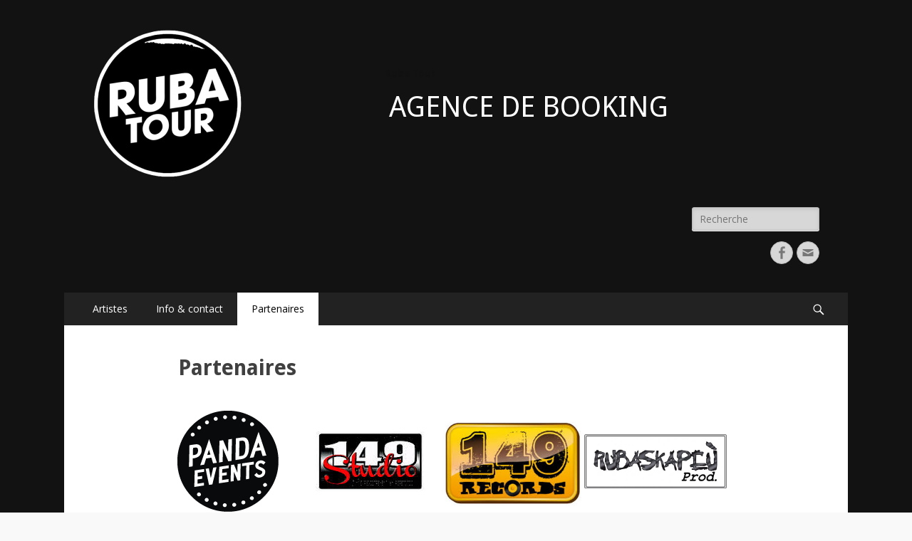

--- FILE ---
content_type: text/html; charset=UTF-8
request_url: http://www.rubatour.com/?page_id=263
body_size: 4658
content:
		<!DOCTYPE html>
		<html lang="fr-FR">
		
<head><link rel="stylesheet" href="//maxcdn.bootstrapcdn.com/font-awesome/4.3.0/css/font-awesome.min.css">
		<meta charset="UTF-8">
		<meta name="viewport" content="width=device-width, initial-scale=1.0">
		<link rel="profile" href="http://gmpg.org/xfn/11">
		<link rel="pingback" href="http://www.rubatour.com/xmlrpc.php">
		<!--[if lt IE 9]>
			<script src="http://www.rubatour.com/wp-content/themes/catch-responsive/js/html5.min.js"></script>
		<![endif]-->
		<title>Partenaires | Ruba Tour</title>
<link rel="alternate" type="application/rss+xml" title="Ruba Tour &raquo; Flux" href="http://www.rubatour.com/?feed=rss2" />
<link rel="alternate" type="application/rss+xml" title="Ruba Tour &raquo; Flux des commentaires" href="http://www.rubatour.com/?feed=comments-rss2" />
		<script type="text/javascript">
			window._wpemojiSettings = {"baseUrl":"http:\/\/s.w.org\/images\/core\/emoji\/72x72\/","ext":".png","source":{"concatemoji":"http:\/\/www.rubatour.com\/wp-includes\/js\/wp-emoji-release.min.js?ver=4.2.39"}};
			!function(e,n,t){var a;function o(e){var t=n.createElement("canvas"),a=t.getContext&&t.getContext("2d");return!(!a||!a.fillText)&&(a.textBaseline="top",a.font="600 32px Arial","flag"===e?(a.fillText(String.fromCharCode(55356,56812,55356,56807),0,0),3e3<t.toDataURL().length):(a.fillText(String.fromCharCode(55357,56835),0,0),0!==a.getImageData(16,16,1,1).data[0]))}function i(e){var t=n.createElement("script");t.src=e,t.type="text/javascript",n.getElementsByTagName("head")[0].appendChild(t)}t.supports={simple:o("simple"),flag:o("flag")},t.DOMReady=!1,t.readyCallback=function(){t.DOMReady=!0},t.supports.simple&&t.supports.flag||(a=function(){t.readyCallback()},n.addEventListener?(n.addEventListener("DOMContentLoaded",a,!1),e.addEventListener("load",a,!1)):(e.attachEvent("onload",a),n.attachEvent("onreadystatechange",function(){"complete"===n.readyState&&t.readyCallback()})),(a=t.source||{}).concatemoji?i(a.concatemoji):a.wpemoji&&a.twemoji&&(i(a.twemoji),i(a.wpemoji)))}(window,document,window._wpemojiSettings);
		</script>
		<style type="text/css">
img.wp-smiley,
img.emoji {
	display: inline !important;
	border: none !important;
	box-shadow: none !important;
	height: 1em !important;
	width: 1em !important;
	margin: 0 .07em !important;
	vertical-align: -0.1em !important;
	background: none !important;
	padding: 0 !important;
}
</style>
<link rel='stylesheet' id='bxslider-css-css'  href='http://www.rubatour.com/wp-content/plugins/kiwi-logo-carousel/third-party/jquery.bxslider/jquery.bxslider.css?ver=4.2.39' type='text/css' media='' />
<link rel='stylesheet' id='kiwi-logo-carousel-styles-css'  href='http://www.rubatour.com/wp-content/plugins/kiwi-logo-carousel/custom-styles.css?ver=4.2.39' type='text/css' media='' />
<link rel='stylesheet' id='contact-form-7-css'  href='http://www.rubatour.com/wp-content/plugins/contact-form-7/includes/css/styles.css?ver=4.1.2' type='text/css' media='all' />
<link rel='stylesheet' id='catchresponsive-fonts-css'  href='//fonts.googleapis.com/css?family=Open+Sans%3A300%2C400%2C700%2C300italic%2C400italic%2C700italic%7CDroid+Sans%3A400%2C700&#038;subset=latin%2Clatin-ext' type='text/css' media='all' />
<link rel='stylesheet' id='catchresponsive-style-css'  href='http://www.rubatour.com/wp-content/themes/catch-responsive/style.css?ver=4.2.39' type='text/css' media='all' />
<link rel='stylesheet' id='genericons-css'  href='http://www.rubatour.com/wp-content/themes/catch-responsive/css/genericons/genericons.css?ver=3.3' type='text/css' media='all' />
<link rel='stylesheet' id='rotate-soundcloud-player-widget-styles-css'  href='http://www.rubatour.com/wp-content/plugins/rotate-soundcloud-player/css/widget.css?ver=4.2.39' type='text/css' media='all' />
<link rel='stylesheet' id='wpgmaps-style-css'  href='http://www.rubatour.com/wp-content/plugins/wp-google-maps/css/wpgmza_style.css?ver=4.2.39' type='text/css' media='all' />
<script type='text/javascript' src='http://www.rubatour.com/wp-includes/js/jquery/jquery.js?ver=1.11.2'></script>
<script type='text/javascript' src='http://www.rubatour.com/wp-includes/js/jquery/jquery-migrate.min.js?ver=1.2.1'></script>
<script type='text/javascript' src='http://www.rubatour.com/wp-content/themes/catch-responsive/js/jquery.sidr.min.js?ver=1.2.1-2013-11-06'></script>
<script type='text/javascript' src='http://www.rubatour.com/wp-content/themes/catch-responsive/js/catchresponsive-custom-scripts.min.js'></script>
<script type='text/javascript' src='http://www.rubatour.com/wp-content/plugins/rotate-soundcloud-player/js/widget.js?ver=4.2.39'></script>
<link rel="EditURI" type="application/rsd+xml" title="RSD" href="http://www.rubatour.com/xmlrpc.php?rsd" />
<link rel="wlwmanifest" type="application/wlwmanifest+xml" href="http://www.rubatour.com/wp-includes/wlwmanifest.xml" /> 
<meta name="generator" content="WordPress 4.2.39" />
<link rel='canonical' href='http://www.rubatour.com/?page_id=263' />
<link rel='shortlink' href='http://www.rubatour.com/?p=263' />

<script type='text/javascript' src='http://www.bandsintown.com/javascripts/bit_widget.js'></script>
		<style>span>iframe{
			max-width:none !important;
		}     
		</style>
		<!-- refreshing cache --><!-- refreshing cache --><style type="text/css" id="custom-background-css">
body.custom-background { background-image: url('http://www.rubatour.com/wp-content/uploads/2015/04/rubatour_background_1349x594px_rvb1.jpg'); background-repeat: repeat; background-position: top left; background-attachment: scroll; }
</style>
</head>

<body class="page page-id-263 page-template-default custom-background no-sidebar content-width excerpt-image-left mobile-menu-one">
		<div id="page" class="hfeed site">
				<header id="masthead" role="banner">
    		<div class="wrapper">
		    
    <div id="mobile-header-left-menu" class="mobile-menu-anchor primary-menu">
        <a href="#mobile-header-left-nav" id="header-left-menu" class="genericon genericon-menu">
            <span class="mobile-menu-text">Menu</span>
        </a>
    </div><!-- #mobile-header-menu -->
    <div id="site-branding" class="logo-left">
			<div id="site-logo">
				<a href="http://www.rubatour.com/" title="Ruba Tour" rel="home">
					<img src="http://www.rubatour.com/wp-content/uploads/2015/02/logo_rubatour-e1429624582753.png" alt="">
				</a>
			</div><!-- #site-logo -->
			<div id="site-header">
				<h1 class="site-title"><a href="http://www.rubatour.com/">Ruba Tour</a></h1>
				<h2 class="site-description">AGENCE DE BOOKING</h2>
			</div><!-- #site-header --></div><!-- #site-branding-->	<aside class="sidebar sidebar-header-right widget-area">
		<section class="widget widget_search" id="header-right-search">
			<div class="widget-wrap">
				

<form role="search" method="get" class="search-form" action="http://www.rubatour.com/">
	<label>
		<span class="screen-reader-text">Recherche pour:</span>
		<input type="search" class="search-field" placeholder="Recherche" value="" name="s" title="Recherche pour:">
	</label>
	<input type="submit" class="search-submit" value="Search">
</form>

			</div>
		</section>
					<section class="widget widget_catchresponsive_social_icons" id="header-right-social-icons">
				<div class="widget-wrap">
					<a class="genericon_parent genericon genericon-facebook-alt" target="_blank" title="Facebook" href="https://www.facebook.com/rubatour"><span class="screen-reader-text">Facebook</span> </a><a class="genericon_parent genericon genericon-mail" title="Email" href="mailto:contact@rubatour.com"><span class="screen-reader-text">Email</span> </a>				</div><!-- .widget-wrap -->
			</section><!-- #header-right-social-icons -->
			
	</aside><!-- .sidebar .header-sidebar .widget-area -->	
			</div><!-- .wrapper -->
		</header><!-- #masthead -->
			<nav class="nav-primary search-enabled" role="navigation">
        <div class="wrapper">
            <h1 class="assistive-text">Premier menu</h1>
            <div class="screen-reader-text skip-link"><a href="#content" title="Aller au contenu">Aller au contenu</a></div>
            <ul id="menu-menu-top" class="menu catchresponsive-nav-menu"><li id="menu-item-247" class="menu-item menu-item-type-custom menu-item-object-custom menu-item-has-children menu-item-247"><a>Artistes</a>
<ul class="sub-menu">
	<li id="menu-item-248" class="menu-item menu-item-type-post_type menu-item-object-page menu-item-248"><a href="http://www.rubatour.com/?page_id=145">En vrac et d&rsquo;ailleurs</a></li>
	<li id="menu-item-153" class="menu-item menu-item-type-post_type menu-item-object-page menu-item-153"><a href="http://www.rubatour.com/?page_id=147">GAB&rsquo;J</a></li>
	<li id="menu-item-66" class="menu-item menu-item-type-post_type menu-item-object-page menu-item-66"><a href="http://www.rubatour.com/?page_id=60">H.V.N</a></li>
	<li id="menu-item-154" class="menu-item menu-item-type-post_type menu-item-object-page menu-item-154"><a href="http://www.rubatour.com/?page_id=143">Lord Bitum &#038; 149 Band</a></li>
	<li id="menu-item-101" class="menu-item menu-item-type-post_type menu-item-object-page menu-item-101"><a href="http://www.rubatour.com/?page_id=98">Ma Saïsara</a></li>
	<li id="menu-item-71" class="menu-item menu-item-type-post_type menu-item-object-page menu-item-71"><a href="http://www.rubatour.com/?page_id=69">Mazamorra</a></li>
	<li id="menu-item-152" class="menu-item menu-item-type-post_type menu-item-object-page menu-item-152"><a href="http://www.rubatour.com/?page_id=149">Mr Florent</a></li>
	<li id="menu-item-72" class="menu-item menu-item-type-post_type menu-item-object-page menu-item-72"><a href="http://www.rubatour.com/?page_id=67">R-SAJ Band</a></li>
</ul>
</li>
<li id="menu-item-15" class="menu-item menu-item-type-post_type menu-item-object-page menu-item-15"><a href="http://www.rubatour.com/?page_id=10">Info &#038; contact</a></li>
<li id="menu-item-272" class="menu-item menu-item-type-post_type menu-item-object-page current-menu-item page_item page-item-263 current_page_item menu-item-272"><a href="http://www.rubatour.com/?page_id=263">Partenaires</a></li>
</ul>                <div id="search-toggle" class="genericon">
                    <a class="screen-reader-text" href="#search-container">Recherche</a>
                </div>

                <div id="search-container" class="displaynone">
                    

<form role="search" method="get" class="search-form" action="http://www.rubatour.com/">
	<label>
		<span class="screen-reader-text">Recherche pour:</span>
		<input type="search" class="search-field" placeholder="Recherche" value="" name="s" title="Recherche pour:">
	</label>
	<input type="submit" class="search-submit" value="Search">
</form>

                </div>
    	</div><!-- .wrapper -->
    </nav><!-- .nav-primary -->
    <!-- Disable Header Image -->		<div id="content" class="site-content">
			<div class="wrapper">
	
	<main id="main" class="site-main" role="main">

		
			
<article id="post-263" class="post-263 page type-page status-publish hentry">
	<!-- Page/Post Single Image Disabled or No Image set in Post Thumbnail -->	<div class="entry-container">
		<header class="entry-header">
			<h1 class="entry-title">Partenaires</h1>
		</header><!-- .entry-header -->

		<div class="entry-content">
			<p><ul class="kiwi-logo-carousel kiwi-logo-carousel-partenaires default align-center col4"><li style="height:150px;"><a target="_blank" href="http://www.panda-events.com/"><div class="helper" style="height:150px; width:200px;" ><img src="http://www.rubatour.com/wp-content/uploads/2015/05/panda-events_logo_noir-cmjn-transparent2.png" alt="Panda Events" title="Panda Events"></div></a></li><li style="height:150px;"><a target="_blank" href="http://www.149studio.com/"><div class="helper" style="height:150px; width:200px;" ><img src="http://www.rubatour.com/wp-content/uploads/2015/05/149studio.jpg" alt="149 Studio" title="149 Studio"></div></a></li><li style="height:150px;"><a target="_blank" href="http://www.149records.com/"><div class="helper" style="height:150px; width:200px;" ><img src="http://www.rubatour.com/wp-content/uploads/2015/05/149records.jpg" alt="149 Records" title="149 Records"></div></a></li><li style="height:150px;" ><div class="helper" style="height:150px; width:200px;" ><img src="http://www.rubatour.com/wp-content/uploads/2015/05/rubaskapeuprod.jpg" alt="RubaProd" title="RubaProd" style="max-width:200px; padding-left: 0px; padding-right:0px" ></div></li><li style="height:150px;"><a target="_blank" href="http://www.altho-audio.com/"><div class="helper" style="height:150px; width:200px;" ><img src="http://www.rubatour.com/wp-content/uploads/2015/05/althostudio.png" alt="Althostudio" title="Althostudio"></div></a></li><li style="height:150px;"><a target="_blank" href="http://www.liveacousticproduction.com/LIVE_ACOUSTIC_PRODUCTION/LIVE.html"><div class="helper" style="height:150px; width:200px;" ><img src="http://www.rubatour.com/wp-content/uploads/2015/05/live-acoustic.png" alt="Live acoustic" title="Live acoustic"></div></a></li></ul> </br></br></p>
<ul class="kiwi-logo-carousel kiwi-logo-carousel-partenaires-secondaires default align-center col4"><li style="height:75px;"><a target="_blank" href="http://www.regionpaca.fr/"><div class="helper" style="height:75px; width:100px;" ><img src="http://www.rubatour.com/wp-content/uploads/2015/05/paca.jpg" alt="Paca" title="Paca"></div></a></li><li style="height:75px;"><a target="_blank" href="https://www.cg06.fr/"><div class="helper" style="height:75px; width:100px;" ><img src="http://www.rubatour.com/wp-content/uploads/2015/05/am.jpg" alt="Alpes Maritimes" title="Alpes Maritimes"></div></a></li><li style="height:75px;"><a target="_blank" href="https://www.nice.fr/"><div class="helper" style="height:75px; width:100px;" ><img src="http://www.rubatour.com/wp-content/uploads/2015/05/nice_ville-de-nice_logo_cmjn.png" alt="Nice" title="Nice"></div></a></li></ul>
					</div><!-- .entry-content -->
			</div><!-- .entry-container -->
</article><!-- #post-## -->

			
		
	</main><!-- #main -->


	

			</div><!-- .wrapper -->
	    </div><!-- #content -->
		            
	<footer id="colophon" class="site-footer" role="contentinfo">
        	
    	<div id="site-generator">
    		<div class="wrapper">
    			<div id="footer-content" class="copyright">Copyright &copy; 2026 <a href="https://www.rubatour.com/">Ruba Tour</a>. Tous Les Droits Sont Réservés. &#124; Catch Responsive&nbsp;par&nbsp;<a target="_blank" href="http://catchthemes.com/">Catch Themes</a></div>
			</div><!-- .wrapper -->
		</div><!-- #site-generator -->	</footer><!-- #colophon -->
			</div><!-- #page -->
		
<a href="#masthead" id="scrollup" class="genericon"><span class="screen-reader-text">Faire remonter</span></a><nav id="mobile-header-left-nav" class="mobile-menu" role="navigation"><ul id="header-left-nav" class="menu"><li class="menu-item menu-item-type-custom menu-item-object-custom menu-item-has-children menu-item-247"><a>Artistes</a>
<ul class="sub-menu">
	<li class="menu-item menu-item-type-post_type menu-item-object-page menu-item-248"><a href="http://www.rubatour.com/?page_id=145">En vrac et d&rsquo;ailleurs</a></li>
	<li class="menu-item menu-item-type-post_type menu-item-object-page menu-item-153"><a href="http://www.rubatour.com/?page_id=147">GAB&rsquo;J</a></li>
	<li class="menu-item menu-item-type-post_type menu-item-object-page menu-item-66"><a href="http://www.rubatour.com/?page_id=60">H.V.N</a></li>
	<li class="menu-item menu-item-type-post_type menu-item-object-page menu-item-154"><a href="http://www.rubatour.com/?page_id=143">Lord Bitum &#038; 149 Band</a></li>
	<li class="menu-item menu-item-type-post_type menu-item-object-page menu-item-101"><a href="http://www.rubatour.com/?page_id=98">Ma Saïsara</a></li>
	<li class="menu-item menu-item-type-post_type menu-item-object-page menu-item-71"><a href="http://www.rubatour.com/?page_id=69">Mazamorra</a></li>
	<li class="menu-item menu-item-type-post_type menu-item-object-page menu-item-152"><a href="http://www.rubatour.com/?page_id=149">Mr Florent</a></li>
	<li class="menu-item menu-item-type-post_type menu-item-object-page menu-item-72"><a href="http://www.rubatour.com/?page_id=67">R-SAJ Band</a></li>
</ul>
</li>
<li class="menu-item menu-item-type-post_type menu-item-object-page menu-item-15"><a href="http://www.rubatour.com/?page_id=10">Info &#038; contact</a></li>
<li class="menu-item menu-item-type-post_type menu-item-object-page current-menu-item page_item page-item-263 current_page_item menu-item-272"><a href="http://www.rubatour.com/?page_id=263">Partenaires</a></li>
</ul></nav><!-- #mobile-header-left-nav -->
<script>jQuery(document).ready(function(){jQuery(".kiwi-logo-carousel-default").bxSlider({mode:"horizontal",speed:500,slideMargin:0,infiniteLoop:true,hideControlOnEnd:false,captions:false,ticker:false,tickerHover:false,adaptiveHeight:false,responsive:true,pager:false,controls:true,autoControls:false,minSlides:1,maxSlides:6,moveSlides:1,slideWidth:100,auto:true,pause:4000,useCSS:false});jQuery(".kiwi-logo-carousel-partenaires").bxSlider({mode:"horizontal",speed:500,slideMargin:0,infiniteLoop:true,hideControlOnEnd:false,captions:false,ticker:false,tickerHover:false,adaptiveHeight:false,responsive:true,pager:false,controls:true,autoControls:false,minSlides:1,maxSlides:4,moveSlides:1,slideWidth:200,auto:true,pause:2000,useCSS:false});jQuery(".kiwi-logo-carousel-partenaires-secondaires").bxSlider({mode:"horizontal",speed:500,slideMargin:0,infiniteLoop:true,hideControlOnEnd:false,captions:false,ticker:false,tickerHover:false,adaptiveHeight:false,responsive:true,pager:false,controls:true,autoControls:false,minSlides:1,maxSlides:4,moveSlides:1,slideWidth:100,auto:true,pause:2000,useCSS:false});});</script><script type='text/javascript' src='http://www.rubatour.com/wp-content/plugins/contact-form-7/includes/js/jquery.form.min.js?ver=3.51.0-2014.06.20'></script>
<script type='text/javascript'>
/* <![CDATA[ */
var _wpcf7 = {"loaderUrl":"http:\/\/www.rubatour.com\/wp-content\/plugins\/contact-form-7\/images\/ajax-loader.gif","sending":"Envoi en cours ..."};
/* ]]> */
</script>
<script type='text/javascript' src='http://www.rubatour.com/wp-content/plugins/contact-form-7/includes/js/scripts.js?ver=4.1.2'></script>
<script type='text/javascript' src='http://www.rubatour.com/wp-content/themes/catch-responsive/js/navigation.min.js?ver=20120206'></script>
<script type='text/javascript' src='http://www.rubatour.com/wp-content/themes/catch-responsive/js/skip-link-focus-fix.min.js?ver=20130115'></script>
<script type='text/javascript' src='http://www.rubatour.com/wp-content/themes/catch-responsive/js/fitvids.min.js?ver=1.1'></script>
<script type='text/javascript' src='http://www.rubatour.com/wp-content/themes/catch-responsive/js/jquery.cycle/jquery.cycle2.min.js?ver=2.1.5'></script>
<script type='text/javascript' src='http://www.rubatour.com/wp-content/themes/catch-responsive/js/catchresponsive-scrollup.min.js?ver=20072014'></script>
<script type='text/javascript' src='http://www.rubatour.com/wp-content/plugins/kiwi-logo-carousel/third-party/jquery.bxslider/jquery.bxslider.js?ver=4.2.39'></script>

</body>
</html>

--- FILE ---
content_type: text/css
request_url: http://www.rubatour.com/wp-content/plugins/rotate-soundcloud-player/css/widget.css?ver=4.2.39
body_size: 1610
content:
	.SCWidget {
		width: 100%;
		background-color: #fff;
		font-family: "proxima-nova", Arial, Helvetica, Times, sans-serif;
		margin-top: 20px;
	}
	.SCWidget .hidden {
		display: none;
	}
	.widget .SCWidget img {
		border-radius: none;
		box-shadow: none;
	}
	.SCWidget .darkTop {
		background-color: #f2f2f2;
		color: white;
		padding-bottom: 10px;
	}
/*	.SCWidget .PlayStopButton {
		height: 19px;
		width: 16px;
	}
	.SCWidget .PlayStopButton {
		background-image: url(images/play.png);
	}
	.SCWidget .PlayStopButton.stop {
		background-image: url(images/stop.png);
	}*/
	.SCWidget .controls {
		text-align: center;
		color: #999;
		font-size: 20px;
		line-height: 30px;
	}
	.SCWidget i.fa-play {
		font-size: 30px;
	}
	.SCWidget .rightArrow i,
	.SCWidget .leftArrow i {
		vertical-align: middle;
	}
	.SCWidget .controls > div {
		display: inline-block;
		height: 19px;
		background-repeat: no-repeat;
		background-position: center center;
		cursor: pointer;
		vertical-align: middle;
	}
	.SCWidget .controls > div.play {
		height: 15px;
	}
	.SCWidget .title {
		text-align: center;
	}
	.SCWidget .title a.titleLink {
		color: #fff;
		text-decoration: none;

	}
	.SCWidget .artWork {
		width: 50%;
	}
	.SCWidget .artWork img {
		width: 100%;
	}
	
	.SCWidget .trackTitle a {
		text-decoration: none;
	}

	.SCWidget .middleArtistAndTrack > div.howLongAgo {
		color: #909090;
		font-size: 12px;
		width: 40%;
		padding: 5%;
	}

	.SCWidget .middleArtistAndTrack > div.artWork {
		position: relative;
		width: 100%;
	}
	.SCWidget .artWork .trackTitle {
		padding: 5%;
		font-size: 16px;
		font-weight: bold;
		position: absolute;
		top: 0px;
		left: 0px;
		margin: 10px;
		background-color: rgba(0,0,0,0.5);
	}
	.SCWidget .artWork .trackTitle a {
		color: #E6E6E6;
	}
	.SCWidget .bottomFooter {
		clear: both;
		background-color: #f2f2f2;
		height: 32px;
	}
	.SCWidget .soundCloudLink {
		float: left;
		line-height: 32px;
		margin-left: 15px;
	}
	.SCWidget .bottomStat {
		float: right;
		color: #909090;
		line-height: 32px;
		margin-right: 10px;
		font-size: 12px;
	}
	.SCWidget .bottomStat:before {
		display: inline-block;
		content: "";
		width: 16px;
		height: 32px;
		vertical-align: top;
		background-repeat: no-repeat;
		background-position: center center;
	}
	.SCWidget .bottomStat.play_count:before { background-size: 16px 16px; background-image: url([data-uri]); }
	.SCWidget .bottomStat.favoritings_count:before { background-size: 16px 16px; background-image: url([data-uri]); }
	.SCWidget .bottomStat.download_count:before { background-size: 16px 16px; background-image: url([data-uri]); }
